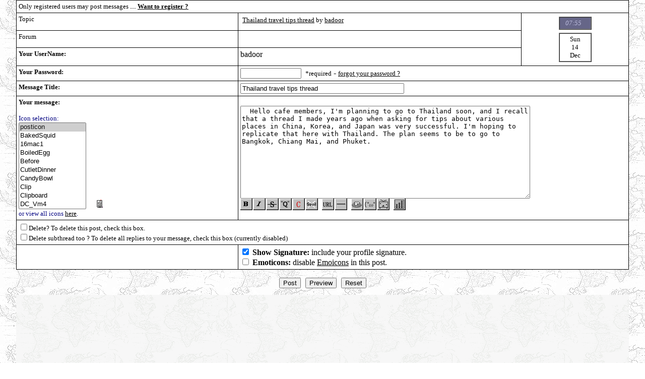

--- FILE ---
content_type: text/html
request_url: http://www.mmcafe.com/cgi-bin/forums/bm__reply.cgi?edit&bbs&13833&0&0
body_size: 21042
content:

<HTML><HEAD><META NAME="ROBOTS" CONTENT="NOINDEX, NOFOLLOW"><META HTTP-EQUIV="Content-Type" CONTENT="text/html; charset=iso-8859-1"><TITLE>The Madman's Cafe - Copyright Madman's Cafe, All rights reserved.</TITLE>

<script language="javascript" src="/detectmobile.js"></script>
<script type="text/javascript">
	if(detectmobile()) {
document.write('<link id="mobile_css" rel="stylesheet" href="https://www.mmcafe.com/cgi-bin/forums/bbs_style_mobile.css">');
document.write('<meta name="viewport" content="width=device-width,initial-scale=0.42,minimum-scale=0.42" />');
	}
	else{
document.write('<link rel="stylesheet" href="bbsstyles2.css">');
	}
</script>


</HEAD>
<BODY background="https://www.mmcafe.com/specials11.gif" leftmargin=0 topmargin=0 bgcolor="white" style="font-family: Times New Roman, Times, serif; #000000;" vlink="#000000" link="#000000" text="#000000" onload="changefontsize()"><FONT size=2></FONT>
<A NAME="#bbstop"></A><TABLE cellspacing="0" cellpadding="0" border=0 width="100%">
  <TBODY>
  <TR>
    <TD>
<!-- IMG SRC="http://www.mmcafe.com/cgi-bin/forums/graphics/logo.gif" WIDTH="1" HEIGHT="1" --><P>
<FONT SIZE=2><P>
<P></FONT>

      </TD>
</TBODY></TABLE>

<FORM action=boardmaster.cgi method=post name=REPLIER>
<CENTER>

<TABLE border=0 cellPadding=0 cellSpacing=0 width="95%">
  <TBODY>
  
  <TR>
    <TD bgColor=#000000>
      <TABLE border=0 cellPadding=4 cellSpacing=1 width="100%">
        <TBODY>
        <TR bgColor=#ffffff><TD COLSPAN=3>
                <FONT SIZE=2>Only registered users may post messages <IMG src=bbs_menu_quote_2.gif width=1 height=1><IMG src=bbs_menu_bold_2.gif width=1 height=1><IMG src=bbs_menu_italic_2.gif width=1 height=1><IMG src=bbs_menu_strike_2.gif width=1 height=1><IMG src=bbs_menu_color_2.gif width=1 height=1><IMG src=bbs_menu_spoiler_2.gif width=1 height=1><IMG src=bbs_menu_url_2.gif width=1 height=1><IMG src=bbs_menu_line_2.gif width=1 height=1><IMG src=bbs_menu_icons_2.gif width=1 height=1><IMG src=bbs_menu_aa_2.gif width=1 height=1><IMG src=bbs_menu_nico_2.gif width=1 height=1><IMG src=bbs_menu_poll_2.gif width=1 height=1> <FONT size=2><b><A HREF="http://www.mmcafe.com/cgi-bin/forums/forum-register.html">Want to register ?</A></b></FONT> </FONT>
        </TD></TR>
        
        <TR bgColor=#ffffff>
          <TD vAlign=top><FONT size=2>Topic </FONT></TD>
          <TD vAlign=top>&nbsp;<FONT size=2><A HREF="http://www.mmcafe.com/cgi-bin/forums/bbs/messages/13833.shtml">Thailand travel tips thread</A> by <A HREF="http://www.mmcafe.com/cgi-bin/forums/bm_reply.cgi?profile&badoor">badoor</A></FONT></TD>
          
          <TD ROWSPAN=3 align=middle>
          <TABLE border=0 cellPadding=3 cellSpacing=0>
                    <TBODY><TR><TD bgColor=#ffffff><CENTER>
                        <TABLE border=1 cellPadding=3 cellSpacing=0 width=65>
                          <TBODY><TR>
                            <TD align=middle bgColor=#666688><I>
                            <FONT color=#bbbbdd size=-1>07:55 &nbsp;</FONT></I></TD></TR>
                            </TBODY></TABLE></CENTER></TD></TR>
                    <TR><TD align=middle bgColor=#ffffff><TABLE border=1 cellPadding=3 cellSpacing=0 width=65>
                          <TBODY><TR>
                            <TD bgColor=#ffffff><CENTER>
                            <FONT color=#000000 size=-4>Sun</FONT><BR>
                            <FONT color=#000000 size=4>14</FONT><BR>
                            <FONT color=#000000 size=-4>Dec</FONT></CENTER></TD></TR></TBODY></TABLE>
                        <CENTER></CENTER></TD></TR></TBODY></TABLE>
          </TD></TR>
        <TR bgColor=#ffffff>
          <TD vAlign=top><FONT size=2>Forum</FONT></TD>
          <TD vAlign=top><FONT size=2>&nbsp; </FONT>
          </TD></TR>
        <TR bgColor=#ffffff>
          <TD vAlign=top><FONT size=2><B>Your UserName:</B></FONT></TD>
          <TD colspan=1 vAlign=top><INPUT name=username type=hidden value="badoor">badoor
          
          </TD></TR>
 
 <TR bgColor=#ffffff><TD vAlign=top><FONT size=2><B>Your Password:</B></FONT></TD>
          <TD colspan=2 vAlign=top><INPUT maxLength=30 name=password size=13 value="" type=password>&nbsp;&nbsp;<FONT SIZE=2>*required</FONT> - <FONT size=1><A HREF="bm_reply.cgi?forgot">forgot your password ?</A></FONT><FONT size=1></TD></TR>
          
<TR bgColor=#ffffff>
            <TD vAlign=top><FONT size=2><B>Message Title:</B></FONT></TD>
          <TD colspan=2 vAlign=top><INPUT maxLength=45 class=texty2 name=title size=45 value="Thailand travel tips thread"> </TD></TR>
       
        <TR bgColor=#ffffff>
          <TD vAlign=top><FONT size=2><B>Your message:</B></FONT> 
            <BR><FONT color=#000080 size=1>
           
<script language="javascript">


function openChild(file,window) {
childWindow=open(file,window,'width=400,height=320,resizable=no')
if (childWindow.opener == null) childWindow.opener = self
childWindow.blur()
childWindow.focus()
}

function openChildtwo(file,window) {
childWindoww=open(file,window,'width=560,height=400,resizable=no,scrollbars=yes')
if (childWindoww.opener == null) childWindoww.opener = self
childWindoww.blur()
childWindoww.focus()
}

function openChildthree() {
childWindowww=open('https://www.mmcafe.com/cgi-bin/forums/bbspoll/robpoll.cgi?add','remotewin','toolbar=yes,location=no,directories=no,status=no,menubar=no,scrollbars=yes,resizable=yes')
if (childWindowww.opener == null) childWindowww.opener = self
childWindowww.blur()
childWindowww.focus()
}

function openChildfour(file,window) {
childWindowwww=open(file,window,'width=574,height=420,resizable=no,scrollbars=no')
if (childWindowwww.opener == null) childWindowwww.opener = self
childWindowwww.blur()
childWindowwww.focus()
}

function showimage()
{
if (!document.images)
return
document.images.icons.src='https://www.mmcafe.com/cgi-bin/forums/graphics/icons/' + document.REPLIER.icon.options[document.REPLIER.icon.selectedIndex].value
}
</script>

<BR><font size=1>Icon selection:<BR></FONT>
<font size=2>
<select name="icon" size="10" onChange="showimage()">
<option selected VALUE="posticon.gif">posticon</option>

<option VALUE="BakedSquid.gif">BakedSquid</option>
 <option VALUE="16mac1.gif">16mac1</option>
 <option VALUE="BoiledEgg.gif">BoiledEgg</option>
 <option VALUE="Before.gif">Before</option>
 <option VALUE="CutletDinner.gif">CutletDinner</option>
 <option VALUE="CandyBowl.gif">CandyBowl</option>
 <option VALUE="Clip.gif">Clip</option>
 <option VALUE="Clipboard.gif">Clipboard</option>
 <option VALUE="DC_Vm4.gif">DC_Vm4</option>
 <option VALUE="DC.gif">DC</option>
 <option VALUE="DishSoap2.gif">DishSoap2</option>
 <option VALUE="Fc01.gif">Fc01</option>
 <option VALUE="DC_b2.gif">DC_b2</option>
 <option VALUE="Dice1.gif">Dice1</option>
 <option VALUE="Eggplant.gif">Eggplant</option>
 <option VALUE="Disk_1.gif">Disk_1</option>
 <option VALUE="Disksys.gif">Disksys</option>
 <option VALUE="DuntPan.gif">DuntPan</option>
 <option VALUE="Edamame.gif">Edamame</option>
 <option VALUE="KitchenKnife.gif">KitchenKnife</option>
 <option VALUE="Fami_2.gif">Fami_2</option>
 <option VALUE="Fan1.gif">Fan1</option>
 <option VALUE="Fc_FBasic.gif">Fc_FBasic</option>
 <option VALUE="Fc_PG.gif">Fc_PG</option>
 <option VALUE="Fc_cart1.gif">Fc_cart1</option>
 <option VALUE="Fc_cart5.gif">Fc_cart5</option>
 <option VALUE="GBP_silver.gif">GBP_silver</option>
 <option VALUE="Gameboy.gif">Gameboy</option>
 <option VALUE="Garbege.gif">Garbege</option>
 <option VALUE="Gba2.gif">Gba2</option>
 <option VALUE="Logo_NeoCD.gif">Logo_NeoCD</option>
 <option VALUE="Linux.gif">Linux</option>
 <option VALUE="Logo_Nintendo64.gif">Logo_Nintendo64</option>
 <option VALUE="Logo_NeoGeo.gif">Logo_NeoGeo</option>
 <option VALUE="MailBox3.gif">MailBox3</option>
 <option VALUE="Logo_PS.gif">Logo_PS</option>
 <option VALUE="MailBox.gif">MailBox</option>
 <option VALUE="PaperBag.gif">PaperBag</option>
 <option VALUE="MisoSoup.gif">MisoSoup</option>
 <option VALUE="OpenBox.gif">OpenBox</option>
 <option VALUE="PCE.gif">PCE</option>
 <option VALUE="Pad_DC2.gif">Pad_DC2</option>
 <option VALUE="Pad_PS.gif">Pad_PS</option>
 <option VALUE="Pad_Pce.gif">Pad_Pce</option>
 <option VALUE="Pad_Sfc.gif">Pad_Sfc</option>
 <option VALUE="Pad_fc1.gif">Pad_fc1</option>
 <option VALUE="cocktail1.gif">cocktail1</option>
 <option VALUE="PetitTomato.gif">PetitTomato</option>
 <option VALUE="Pin-white.gif">Pin-white</option>
 <option VALUE="Pockepika.gif">Pockepika</option>
 <option VALUE="Pretzel.gif">Pretzel</option>
 <option VALUE="SauceLadle.gif">SauceLadle</option>
 <option VALUE="Scale2.gif">Scale2</option>
 <option VALUE="SegaSat.gif">SegaSat</option>
 <option VALUE="SodaBar.gif">SodaBar</option>
 <option VALUE="SoftCream.gif">SoftCream</option>
 <option VALUE="ShavedIce-Strawberry.gif">ShavedIce-Strawberry</option>
 <option VALUE="StrappedBox.gif">StrappedBox</option>
 <option VALUE="Take-out.gif">Take-out</option>
 <option VALUE="Ws_3.gif">Ws_3</option>
 <option VALUE="alert.gif">alert</option>
 <option VALUE="angry.gif">angry</option>
 <option VALUE="apple.gif">apple</option>
 <option VALUE="arrow.gif">arrow</option>
 <option VALUE="art.gif">art</option>
 <option VALUE="attention.gif">attention</option>
 <option VALUE="beer.gif">beer</option>
 <option VALUE="biggrin.gif">biggrin</option>
 <option VALUE="book.gif">book</option>
 <option VALUE="burger.gif">burger</option>
 <option VALUE="candy.gif">candy</option>
 <option VALUE="carrot.gif">carrot</option>
 <option VALUE="cars.gif">cars</option>
 <option VALUE="chart.gif">chart</option>
 <option VALUE="chick.gif">chick</option>
 <option VALUE="chick1.gif">chick1</option>
 <option VALUE="chick2.gif">chick2</option>
 <option VALUE="chick3.gif">chick3</option>
 <option VALUE="chicken.gif">chicken</option>
 <option VALUE="construction.gif">construction</option>
 <option VALUE="cocktail2.gif">cocktail2</option>
 <option VALUE="coffee.gif">coffee</option>
 <option VALUE="digdug.gif">digdug</option>
 <option VALUE="cpu.gif">cpu</option>
 <option VALUE="download.gif">download</option>
 <option VALUE="dosei.gif">dosei</option>
 <option VALUE="duck.gif">duck</option>
 <option VALUE="dq1.gif">dq1</option>
 <option VALUE="dq2.gif">dq2</option>
 <option VALUE="dq3.gif">dq3</option>
 <option VALUE="icq-offline.gif">icq-offline</option>
 <option VALUE="mp3.gif">mp3</option>
 <option VALUE="e3.gif">e3</option>
 <option VALUE="egg.gif">egg</option>
 <option VALUE="face.gif">face</option>
 <option VALUE="ff-cursor.gif">ff-cursor</option>
 <option VALUE="file.gif">file</option>
 <option VALUE="film.gif">film</option>
 <option VALUE="floppy.gif">floppy</option>
 <option VALUE="fries.gif">fries</option>
 <option VALUE="frown.gif">frown</option>
 <option VALUE="gesselaf.gif">gesselaf</option>
 <option VALUE="goemon1.gif">goemon1</option>
 <option VALUE="goemon2.gif">goemon2</option>
 <option VALUE="goemon3.gif">goemon3</option>
 <option VALUE="happa.gif">happa</option>
 <option VALUE="health.gif">health</option>
 <option VALUE="humor.gif">humor</option>
 <option VALUE="icecream.gif">icecream</option>
 <option VALUE="icq-away.gif">icq-away</option>
 <option VALUE="icq-dnd.gif">icq-dnd</option>
 <option VALUE="icq-free.gif">icq-free</option>
 <option VALUE="icq-invisible.gif">icq-invisible</option>
 <option VALUE="icq-na.gif">icq-na</option>
 <option VALUE="icq-occupied.gif">icq-occupied</option>
 <option VALUE="oba-q.gif">oba-q</option>
 <option VALUE="pad.gif">pad</option>
 <option VALUE="icq-online.gif">icq-online</option>
 <option VALUE="icq-seek.gif">icq-seek</option>
 <option VALUE="idea.gif">idea</option>
 <option VALUE="jojo_do.gif">jojo_do</option>
 <option VALUE="jojo_go.gif">jojo_go</option>
 <option VALUE="keylock.gif">keylock</option>
 <option VALUE="library.gif">library</option>
 <option VALUE="mahjong.gif">mahjong</option>
 <option VALUE="mario.gif">mario</option>
 <option VALUE="meat.gif">meat</option>
 <option VALUE="melon.gif">melon</option>
 <option VALUE="microphone.gif">microphone</option>
 <option VALUE="mmcafe.gif">mmcafe</option>
 <option VALUE="monitor.gif">monitor</option>
 <option VALUE="multimedia.gif">multimedia</option>
 <option VALUE="music.gif">music</option>
 <option VALUE="netscape1.gif">netscape1</option>
 <option VALUE="netscape2.gif">netscape2</option>
 <option VALUE="netscape3.gif">netscape3</option>
 <option VALUE="netscape4.gif">netscape4</option>
 <option VALUE="newspaper.gif">newspaper</option>
 <option VALUE="newswire.gif">newswire</option>
 <option VALUE="questionmark.gif">questionmark</option>
 <option VALUE="opaopa.gif">opaopa</option>
 <option VALUE="pig.gif">pig</option>
 <option VALUE="pointer.gif">pointer</option>
 <option VALUE="posticon.gif">posticon</option>
 <option VALUE="pow.gif">pow</option>
 <option VALUE="powerbox.gif">powerbox</option>
 <option VALUE="pudding.gif">pudding</option>
 <option VALUE="question.gif">question</option>
 <option VALUE="redface.gif">redface</option>
 <option VALUE="sad.gif">sad</option>
 <option VALUE="science.gif">science</option>
 <option VALUE="search.gif">search</option>
 <option VALUE="smile.gif">smile</option>
 <option VALUE="smile2.gif">smile2</option>
 <option VALUE="smile3.gif">smile3</option>
 <option VALUE="smile4.gif">smile4</option>
 <option VALUE="sports.gif">sports</option>
 <option VALUE="strawberry.gif">strawberry</option>
 <option VALUE="sunrise.gif">sunrise</option>
 <option VALUE="theweb.gif">theweb</option>
 <option VALUE="thumbdown.gif">thumbdown</option>
 <option VALUE="thumbup.gif">thumbup</option>
 <option VALUE="travel.gif">travel</option>
 <option VALUE="upa_milk.gif">upa_milk</option>
 <option VALUE="upa_pig.gif">upa_pig</option>
 <option VALUE="yellowpages.gif">yellowpages</option>

</select>
<a href="javascript:void(0)" onMouseover="window.status='';return true" onClick="openChild('graphics/icons/icons.html','win2')">
<img src="https://www.mmcafe.com/cgi-bin/forums/graphics/icons/posticon.gif" name="icons" width="16" height="16" border=0 hspace=16></a>
	</font>    

<BR><FONT SIZE=1>or view all icons <A HREF="javascript:void(0)" onClick="openChild('graphics/icons/icons.html','win2')">here</A>.</FONT>        

            
            </FONT></TD>
            
          <TD colspan=2><TEXTAREA  style="width:75%" name=message class=texty id=message rows=12 wrap=VIRTUAL>  Hello cafe members, I'm planning to go to Thailand soon, and I recall that a thread I made years ago when asking for tips about various places in China, Korea, and Japan was very successful. I'm hoping to replicate that here with Thailand. The plan seems to be to go to Bangkok, Chiang Mai, and Phuket.  
</TEXTAREA> 
<BR>
<script type="text/javascript" src="bbsscripts.js"></script>

<a href="javascript:void(0)" onclick="return regy('[b]','[/b]')"><img src=bbs_menu_bold.gif title="Bold" alt="Bold" border=0 width=24 height=23 onmousedown="this.src='bbs_menu_bold_2.gif'" onmouseup="this.src='bbs_menu_bold.gif'"onmouseout="this.src='bbs_menu_bold.gif'"></a><img src=l.gif width=2 height=1
><a href="javascript:void(0)" onclick="return regy('[i]','[/i]')"><img src=bbs_menu_italic.gif title="Italic" alt="Italic" border=0 width=24 height=23 onmousedown="this.src='bbs_menu_italic_2.gif'" onmouseup="this.src='bbs_menu_italic.gif'"onmouseout="this.src='bbs_menu_italic.gif'"></a><img src=l.gif width=2 height=1
><a href="javascript:void(0)" onclick="return regy('[s]','[/s]')"><img src=bbs_menu_strike.gif title="Strike" alt="Strike" border=0 width=24 height=23 onmousedown="this.src='bbs_menu_strike_2.gif'" onmouseup="this.src='bbs_menu_strike.gif'"onmouseout="this.src='bbs_menu_strike.gif'"></a><img src=l.gif width=2 height=1
><a href="javascript:void(0)" onclick="return regy('[quote]','[/quote]')"><img src=bbs_menu_quote.gif title="Quote" alt="Quote" border=0 width=24 height=23 onmousedown="this.src='bbs_menu_quote_2.gif'" onmouseup="this.src='bbs_menu_quote.gif'"onmouseout="this.src='bbs_menu_quote.gif'"></a><img src=l.gif width=2 height=1
><a href="javascript:openChildfour('colorbbs.html','colors')"><img src=bbs_menu_color.gif title="Text Color" alt="Text Color" border=0 width=24 height=23 onmousedown="this.src='bbs_menu_color_2.gif'" onmouseup="this.src='bbs_menu_color.gif'"onmouseout="this.src='bbs_menu_color.gif'"></a><img src=l.gif width=2 height=1
><a href="javascript:void(0)" onclick="return regy('[spoiler]','[/spoiler]')"><img src=bbs_menu_spoiler.gif title="Spoiler" alt="Spoiler" border=0 width=24 height=23 onmousedown="this.src='bbs_menu_spoiler_2.gif'" onmouseup="this.src='bbs_menu_spoiler.gif'"onmouseout="this.src='bbs_menu_spoiler.gif'"></a><img src=l.gif width=8 height=1
><a href="javascript:void(0)" onclick="return regylink('[url=Link_Here]','[/url]')"><img src=bbs_menu_url.gif title="URL" alt="URL" border=0 width=24 height=23 onmousedown="this.src='bbs_menu_url_2.gif'" onmouseup="this.src='bbs_menu_url.gif'"onmouseout="this.src='bbs_menu_url.gif'"></a><img src=l.gif width=2 height=1
><a href="javascript:void(0)" onclick="return regytwo('[hr]')"><img src=bbs_menu_line.gif title="Line Break" alt="Line Break" border=0 width=24 height=23 onmousedown="this.src='bbs_menu_line_2.gif'" onmouseup="this.src='bbs_menu_line.gif'"onmouseout="this.src='bbs_menu_line.gif'"></a><img src=l.gif width=8 height=1
><a href="javascript:openChildtwo('graphics/emoticons/messageicons.html','win3')"><img src=bbs_menu_icons.gif title="Emotion Icons" alt="Emotion Icons" border=0 width=24 height=23 onmousedown="this.src='bbs_menu_icons_2.gif'" onmouseup="this.src='bbs_menu_icons.gif'"onmouseout="this.src='bbs_menu_icons.gif'"></a><img src=l.gif width=2 height=1
><a href="javascript:void(0)" onclick="return regy('[AA]','[/AA]')"><img src=bbs_menu_aa.gif title="ASCII Art" alt="ASCII Art" border=0 width=24 height=23 onmousedown="this.src='bbs_menu_aa_2.gif'" onmouseup="this.src='bbs_menu_aa.gif'"onmouseout="this.src='bbs_menu_aa.gif'"></a><img src=l.gif width=2 height=1
><a href="javascript:void(0)" onclick="return regy('[nico=Link_Here]','[/nico]')"><img src=bbs_menu_nico.gif title="Nicovideo URL" alt="Nicovideo URL" border=0 width=24 height=23 onmousedown="this.src='bbs_menu_nico_2.gif'" onmouseup="this.src='bbs_menu_nico.gif'"onmouseout="this.src='bbs_menu_nico.gif'"></a><img src=l.gif width=2 height=1
><img src=l.gif width=6 height=1><a href="javascript:openChildthree('graphics/icons/icons.html','win2')"><img src=bbs_menu_poll.gif border=0 width=24 height=23 title="Add a Poll" alt="Add a Poll" onmousedown="this.src='bbs_menu_poll_2.gif'" onmouseup="this.src='bbs_menu_poll.gif'"onmouseout="this.src='bbs_menu_poll.gif'"></a>



          </TD></TR>
          
          <TR bgColor=#ffffff><TD colSpan=3><FONT size=1>
		<INPUT name=deletepost type=checkbox value=yes>Delete? To delete this post, check this box.<BR>
		<INPUT name=disabled_deletesubthread type=checkbox value=yes>Delete subthread too ? To delete all replies to your message, check this box  (currently disabled)</FONT></TD></TR>

<TR bgColor=#ffffff><TD vAlign=top>
</TD>
<TD colspan=2 vAlign=top>
 
<INPUT name=sign type=checkbox value=yes checked> <B>Show Signature:</B> include your profile signature.<BR>
<INPUT name=emoticons type=checkbox value=yes> <B>Emoticons:</B> disable 
	<A HREF="http://www.mmcafe.com/cgi-bin/forums/bm_register.cgi?read_dir&emoticons" target=_new>Emoicons</A>
	in this post.<BR> 


</TD></TR></TBODY></TABLE></TD></TR></TBODY></TABLE></CENTER>

<TR><TD bgColor=#ffffff colspan=3>         
<INPUT name=act type=hidden value=edit > 
<INPUT name=number type=hidden value=13833> 
<INPUT name=reply type=hidden value=0> 
<INPUT name=forum type=hidden value=bbs> 
<INPUT name=color type=hidden value="#ffffff"> 
<INPUT name=depth type=hidden value=0> 

<INPUT name=posted type=hidden value="Mon 20 Feb 18:36:"> 

<INPUT name=day type=hidden value="20.1"> 
<INPUT name=time type=hidden value="18:36"> 
<INPUT name=weekday type=hidden value="Mon"> 


 <INPUT name="originalicon" type=hidden value="https://www.mmcafe.com/cgi-bin/forums/graphics/icons/posticon.gif"> 



 



<SCRIPT language="JavaScript" type="text/javascript"><!--
function preon(){
document.REPLIER.previewmessage.value="Preview.";
document.REPLIER.target="previewer"; 
document.location="#bbsbottom";
}
function preoff(){
document.REPLIER.target=""; }

//--></script>

<CENTER><FONT size=2>
<BR><INPUT name=SUBMIT type=submit value="Post" onclick="preoff()"> &nbsp;
<INPUT name=previewmessage type=submit value="Preview" target="_new" onclick="preon()"> &nbsp; 
<INPUT name=RESET type=reset value="Reset"> 
</TD></TR></TABLE><P>

</TD></TR></table><P>
</td></TR></table>
         
</FORM>
       
<iframe name="previewer" src="https://www.mmcafe.com/cgi-bin/forums/blank.html" width="95%" height="400" frameborder="0" scrolling="AUTO" marginwidth="0" marginheight="0"></iframe><BR>
<TABLE ALIGN=CENTER WIDTH=95%><TR><TD ALIGN=MIDDLE><INPUT type=button value="Edit Message" onClick="window.scroll(0,0);" align=left>
<A name="bbsbottom"></A></TD></TR></TABLE>
</BODY></HTML>





--- FILE ---
content_type: text/html
request_url: https://www.mmcafe.com/cgi-bin/forums/blank.html
body_size: -17
content:
<HTML><BODY background=/specials5.gif></HTML>

--- FILE ---
content_type: text/css
request_url: http://www.mmcafe.com/cgi-bin/forums/bbsstyles2.css
body_size: 428
content:
.aa1 { font-family: MS PGothic, MS UI Gothic, Osaka; font-size: 12px; border: none ; line-height: 12px; height: 12px;}
.texty { width: 420px; }
.texty2 { width: 325px; }

body {
/* background-image:url('/cgi-bin/forums/graphics/specials11.gif'); */
font-family: Times New Roman, Times, serif; #000000; font-size: 12pt;
}

a:link {color: #000000;}
a:visited {color: #000000;}
a:active {color: #000000;}


font{
font-size: 10pt;
}

--- FILE ---
content_type: application/javascript
request_url: http://www.mmcafe.com/detectmobile.js
body_size: 487
content:
function detectmobile(){

var ua = navigator.userAgent.toLowerCase();
var mobile=0;

var isiPhone = (ua.indexOf('iphone') > -1);
var isiPad = (ua.indexOf('ipad') > -1);
var isAndroid = (ua.indexOf('android') > -1) && (ua.indexOf('mobile') > -1);
var isAndroidTablet = (ua.indexOf('android') > -1) && (ua.indexOf('mobile') == -1);

	if(isiPhone) {
	mobile=1;
	}
	if(isiPad) {
	mobile=1;
	}
	if(isAndroid) {
	mobile=1;
	}
	if(isAndroidTablet) {
	mobile=1;
	}

	if(mobile) {
	return 1;
	}
}

--- FILE ---
content_type: application/javascript
request_url: http://www.mmcafe.com/cgi-bin/forums/bbsscripts.js
body_size: 5649
content:

function regy(firsttag, secondtag) {
	idName='message';
	var obj = this.document.getElementById(idName);
	if (!obj) return false;
//		alert ('working2');

	var bgnTag = firsttag;
	var endTag = secondtag;
//	var bgnTag = (!secondtag) ? Array('',firsttag,'').join('') : Array('',firsttag,' ',secondtag,'').join('');
//	var endTag = Array('',secondtag,'').join('');

	if (document.selection) {
		obj.focus();
		var str = document.selection.createRange().text;
		document.selection.createRange().text = Array(bgnTag,str,endTag).join('');
	} else if ( (obj.selectionEnd - obj.selectionStart) >= 0 ) {
		var scrollTop = obj.scrollTop;
		var bgnPos = obj.selectionStart;
		var endPos = obj.selectionEnd;
		var bfrStr = obj.value.substring(0, bgnPos);
		var fcsStr = Array(bgnTag,obj.value.substring(bgnPos, endPos),endTag).join('');
		var difLen = fcsStr.length - (endPos - bgnPos);
		var aftStr = obj.value.substring(endPos, obj.value.length);
		obj.value = Array(bfrStr,fcsStr,aftStr).join('');
		obj.setSelectionRange(bgnPos,endPos + difLen);
		obj.focus();
obj.scrollTop=scrollTop;
	} else {
		obj.value = Array(obj.value,bgnTag,endTag).join('');
	}
	return false;
}

function regytwo(firsttag) {
idName='message'
	var obj = this.document.getElementById(idName);
	if (!obj) return false;
	var bgnTag = '';
	var endTag = firsttag;
//	var bgnTag = (!secondtag) ? Array('',firsttag,'').join('') : Array('',firsttag,' ',secondtag,'').join('');
//	var endTag = Array('',secondtag,'').join('');
	if (document.selection) {
		obj.focus();
		var str = document.selection.createRange().text;
//		var str = '';
		document.selection.createRange().text = Array(bgnTag,str,endTag).join('');
	} else if ( (obj.selectionEnd - obj.selectionStart) >= 0 ) {
var scrollTop = obj.scrollTop;
		var bgnPos = obj.selectionStart;
		var endPos = obj.selectionEnd;
		var bfrStr = obj.value.substring(0, bgnPos);
//		var fcsStr = Array(bgnTag,endTag).join('');
		var fcsStr = Array(bgnTag,obj.value.substring(bgnPos, endPos),endTag).join('');
		var difLen = fcsStr.length - (endPos - bgnPos);
		var aftStr = obj.value.substring(endPos, obj.value.length);
		obj.value = Array(bfrStr,fcsStr,aftStr).join('');
		obj.setSelectionRange(bgnPos,endPos + difLen);
//		obj.setSelectionRange(endPos + difLen,endPos + difLen);
		obj.focus();
obj.scrollTop=scrollTop;
	} else {
		obj.value = Array(obj.value,bgnTag,endTag).join('');
	}
	return false;
}


function regyfour(idName, firsttag) {
	var obj = this.document.getElementById(idName);
	if (!obj) return false;
	var bgnTag = '';
	var endTag = firsttag;
//	var bgnTag = (!secondtag) ? Array('',firsttag,'').join('') : Array('',firsttag,' ',secondtag,'').join('');
//	var endTag = Array('',secondtag,'').join('');
	if (document.selection) {
		obj.focus();
//		var str = document.selection.createRange().text;
		var str = '';
		document.selection.createRange().text = Array(bgnTag,str,endTag).join('');
		
	} else if ( (obj.selectionEnd - obj.selectionStart) >= 0 ) {
var scrollTop = obj.scrollTop;
		var bgnPos = obj.selectionStart;
		var endPos = obj.selectionEnd;
		var bfrStr = obj.value.substring(0, bgnPos);
		var fcsStr = Array(bgnTag,endTag).join('');
//		var fcsStr = Array(bgnTag,obj.value.substring(bgnPos, endPos),endTag).join('');
		var difLen = fcsStr.length - (endPos - bgnPos);
		var aftStr = obj.value.substring(endPos, obj.value.length);
		obj.value = Array(bfrStr,fcsStr,aftStr).join('');
//		obj.setSelectionRange(bgnPos,endPos + difLen);
		obj.setSelectionRange(endPos + difLen,endPos + difLen);
		obj.focus();
obj.scrollTop=scrollTop;
	} else {
		obj.value = Array(obj.value,bgnTag,endTag).join('');
	}
	return false;
}






function regylink(firsttag, secondtag) {
	idName='message';
	var obj = this.document.getElementById(idName);
	if (!obj) return false;
//		alert ('working2');

	var bgnTag = firsttag;
	var endTag = secondtag;
//	var bgnTag = (!secondtag) ? Array('',firsttag,'').join('') : Array('',firsttag,' ',secondtag,'').join('');
//	var endTag = Array('',secondtag,'').join('');

	if (document.selection) {
		obj.focus();
		var str = document.selection.createRange().text;
		document.selection.createRange().text = Array(bgnTag,str,endTag).join('');
	} else if ( (obj.selectionEnd - obj.selectionStart) >= 0 ) {
		var scrollTop = obj.scrollTop;
		var bgnPos = obj.selectionStart;
		var endPos = obj.selectionEnd;
		var bfrStr = obj.value.substring(0, bgnPos);
		var fcsStr = Array(bgnTag,obj.value.substring(bgnPos, endPos),endTag).join('');
			fcsStr = fcsStr.replace(/\r?\n/g,"");
		var difLen = fcsStr.length - (endPos - bgnPos);
		var aftStr = obj.value.substring(endPos, obj.value.length);
		obj.value = Array(bfrStr,fcsStr,aftStr).join('');
		obj.setSelectionRange(bgnPos,endPos + difLen);
		obj.focus();
obj.scrollTop=scrollTop;

	} else {
		obj.value = Array(obj.value,bgnTag,endTag).join('');
	}
	return false;
}








function doGetCaretPosition (ctrl) {

var element = ctrl;
if( document.selection ){
var range = document.selection.createRange();
var stored_range = range.duplicate();
stored_range.moveToElementText( element );
stored_range.setEndPoint( 'EndToEnd', range );
element.selectionStart = stored_range.text.length - range.text.length;
element.selectionEnd = element.selectionStart + range.text.length;
}
	return (element.selectionEnd);

}

function setCaretPosition(ctrl, posold, posnew)
{
	if(ctrl.setSelectionRange)
	{
		ctrl.focus();
		ctrl.setSelectionRange(posold,posnew);

	}
	else if (ctrl.createTextRange) {
		var range = ctrl.createTextRange();
		range.collapse(true);
		range.moveEnd('character', posnew);
		range.moveStart('character', posold);
		range.select();
	}
}